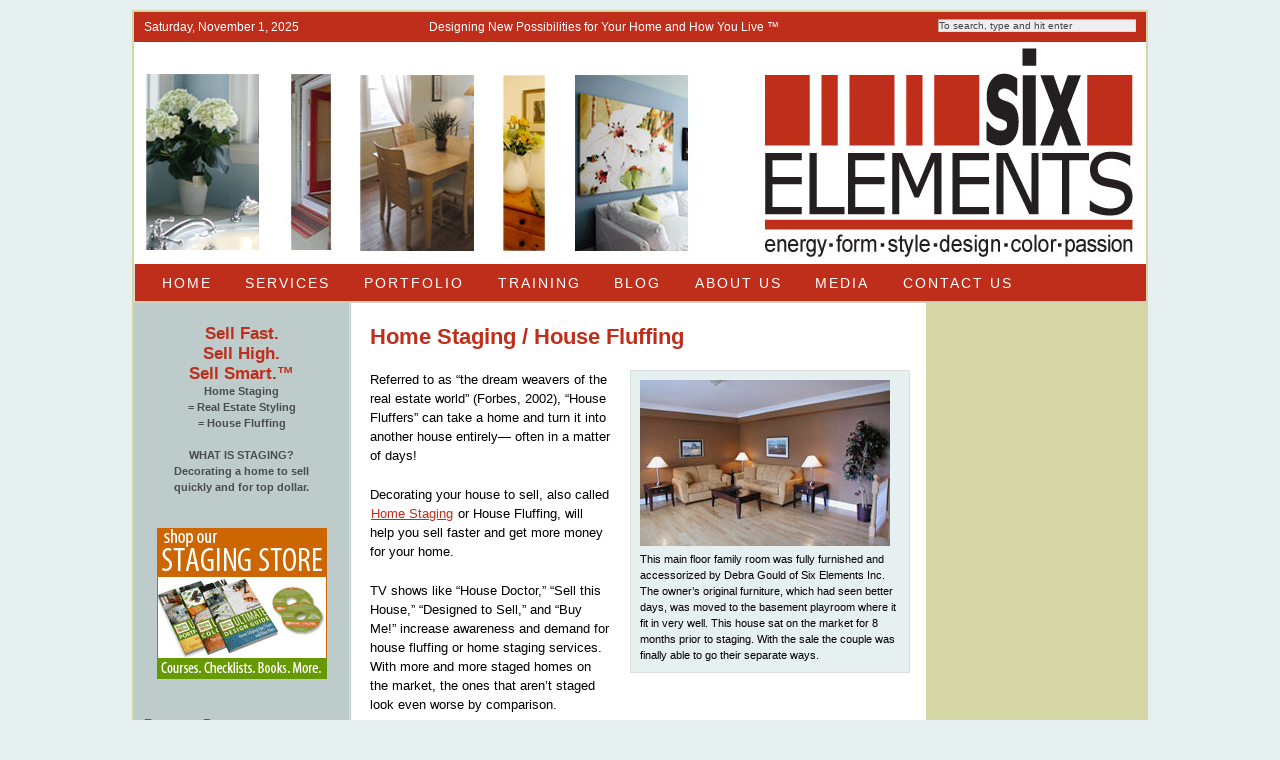

--- FILE ---
content_type: text/html; charset=UTF-8
request_url: https://sixelements.com/home-staging-house-fluffing
body_size: 19646
content:
<!DOCTYPE html PUBLIC "-//W3C//DTD XHTML 1.0 Strict//EN" "http://www.w3.org/TR/xhtml1/DTD/xhtml1-strict.dtd">
<html xmlns="http://www.w3.org/1999/xhtml" lang="en-US">
<head profile="http://gmpg.org/xfn/11">
<meta http-equiv="Content-Type" content="text/html; charset=UTF-8" />
<title>Home Staging / House Fluffing</title>
<link rel="stylesheet" href="https://sixelements.com/wp-content/themes/thesis_18/custom/layout.css" type="text/css" media="screen, projection" />
<!--[if lte IE 8]><link rel="stylesheet" href="https://sixelements.com/wp-content/themes/thesis_18/lib/css/ie.css" type="text/css" media="screen, projection" /><![endif]-->
<link rel="stylesheet" href="https://sixelements.com/wp-content/themes/thesis_18/custom/custom.css" type="text/css" media="screen, projection" />
<link rel="canonical" href="https://sixelements.com/home-staging-house-fluffing" />
<link rel="alternate" type="application/rss+xml" title="SixElements.com RSS Feed" href="https://sixelements.com/feed/" />
<link rel="pingback" href="https://sixelements.com/xmlrpc.php" />
<link rel="EditURI" type="application/rsd+xml" title="RSD" href="https://sixelements.com/xmlrpc.php?rsd" />
<meta name='robots' content='index, follow, max-image-preview:large, max-snippet:-1, max-video-preview:-1' />
	<style>img:is([sizes="auto" i], [sizes^="auto," i]) { contain-intrinsic-size: 3000px 1500px }</style>
	
	<!-- This site is optimized with the Yoast SEO plugin v26.2 - https://yoast.com/wordpress/plugins/seo/ -->
	<meta name="description" content="Six Elements home staging house fluffing services in the Toronto area by Debra Gould. Virtual staging offered across North America. Decorate your house to sell." />
	<link rel="canonical" href="https://sixelements.com/home-staging-house-fluffing/" />
	<meta name="twitter:label1" content="Est. reading time" />
	<meta name="twitter:data1" content="11 minutes" />
	<script type="application/ld+json" class="yoast-schema-graph">{"@context":"https://schema.org","@graph":[{"@type":"WebPage","@id":"https://sixelements.com/home-staging-house-fluffing/","url":"https://sixelements.com/home-staging-house-fluffing/","name":"Home Staging / House Fluffing","isPartOf":{"@id":"https://sixelements.com/#website"},"primaryImageOfPage":{"@id":"https://sixelements.com/home-staging-house-fluffing/#primaryimage"},"image":{"@id":"https://sixelements.com/home-staging-house-fluffing/#primaryimage"},"thumbnailUrl":"https://sixelements.com/wp-content/uploads/2012/08/CoggerFamRoomAft5573.jpg","datePublished":"2009-08-06T17:57:04+00:00","dateModified":"2022-12-23T23:47:07+00:00","description":"Six Elements home staging house fluffing services in the Toronto area by Debra Gould. Virtual staging offered across North America. Decorate your house to sell.","breadcrumb":{"@id":"https://sixelements.com/home-staging-house-fluffing/#breadcrumb"},"inLanguage":"en-US","potentialAction":[{"@type":"ReadAction","target":["https://sixelements.com/home-staging-house-fluffing/"]}]},{"@type":"ImageObject","inLanguage":"en-US","@id":"https://sixelements.com/home-staging-house-fluffing/#primaryimage","url":"https://sixelements.com/wp-content/uploads/2012/08/CoggerFamRoomAft5573.jpg","contentUrl":"https://sixelements.com/wp-content/uploads/2012/08/CoggerFamRoomAft5573.jpg","width":250,"height":166},{"@type":"BreadcrumbList","@id":"https://sixelements.com/home-staging-house-fluffing/#breadcrumb","itemListElement":[{"@type":"ListItem","position":1,"name":"Services for Homeowners &#038; Realtors","item":"https://sixelements.com/services-for-homeowners-realtors/"},{"@type":"ListItem","position":2,"name":"Home Staging / House Fluffing"}]},{"@type":"WebSite","@id":"https://sixelements.com/#website","url":"https://sixelements.com/","name":"SixElements.com","description":"Six Elements Home Staging, Interior Redesign, Color Advice and House Staging Training","publisher":{"@id":"https://sixelements.com/#organization"},"potentialAction":[{"@type":"SearchAction","target":{"@type":"EntryPoint","urlTemplate":"https://sixelements.com/?s={search_term_string}"},"query-input":{"@type":"PropertyValueSpecification","valueRequired":true,"valueName":"search_term_string"}}],"inLanguage":"en-US"},{"@type":"Organization","@id":"https://sixelements.com/#organization","name":"SixElements.com","url":"https://sixelements.com/","logo":{"@type":"ImageObject","inLanguage":"en-US","@id":"https://sixelements.com/#/schema/logo/image/","url":"https://sixelements.com/wp-content/uploads/2012/08/SixElementsNewsLogo.gif","contentUrl":"https://sixelements.com/wp-content/uploads/2012/08/SixElementsNewsLogo.gif","width":175,"height":166,"caption":"SixElements.com"},"image":{"@id":"https://sixelements.com/#/schema/logo/image/"}}]}</script>
	<!-- / Yoast SEO plugin. -->


<link rel='dns-prefetch' href='//secure.gravatar.com' />
<link rel='dns-prefetch' href='//www.googletagmanager.com' />
<link rel='dns-prefetch' href='//stats.wp.com' />
<link rel='dns-prefetch' href='//v0.wordpress.com' />
<script type="text/javascript">
/* <![CDATA[ */
window._wpemojiSettings = {"baseUrl":"https:\/\/s.w.org\/images\/core\/emoji\/16.0.1\/72x72\/","ext":".png","svgUrl":"https:\/\/s.w.org\/images\/core\/emoji\/16.0.1\/svg\/","svgExt":".svg","source":{"concatemoji":"https:\/\/sixelements.com\/wp-includes\/js\/wp-emoji-release.min.js?ver=6.8.3"}};
/*! This file is auto-generated */
!function(s,n){var o,i,e;function c(e){try{var t={supportTests:e,timestamp:(new Date).valueOf()};sessionStorage.setItem(o,JSON.stringify(t))}catch(e){}}function p(e,t,n){e.clearRect(0,0,e.canvas.width,e.canvas.height),e.fillText(t,0,0);var t=new Uint32Array(e.getImageData(0,0,e.canvas.width,e.canvas.height).data),a=(e.clearRect(0,0,e.canvas.width,e.canvas.height),e.fillText(n,0,0),new Uint32Array(e.getImageData(0,0,e.canvas.width,e.canvas.height).data));return t.every(function(e,t){return e===a[t]})}function u(e,t){e.clearRect(0,0,e.canvas.width,e.canvas.height),e.fillText(t,0,0);for(var n=e.getImageData(16,16,1,1),a=0;a<n.data.length;a++)if(0!==n.data[a])return!1;return!0}function f(e,t,n,a){switch(t){case"flag":return n(e,"\ud83c\udff3\ufe0f\u200d\u26a7\ufe0f","\ud83c\udff3\ufe0f\u200b\u26a7\ufe0f")?!1:!n(e,"\ud83c\udde8\ud83c\uddf6","\ud83c\udde8\u200b\ud83c\uddf6")&&!n(e,"\ud83c\udff4\udb40\udc67\udb40\udc62\udb40\udc65\udb40\udc6e\udb40\udc67\udb40\udc7f","\ud83c\udff4\u200b\udb40\udc67\u200b\udb40\udc62\u200b\udb40\udc65\u200b\udb40\udc6e\u200b\udb40\udc67\u200b\udb40\udc7f");case"emoji":return!a(e,"\ud83e\udedf")}return!1}function g(e,t,n,a){var r="undefined"!=typeof WorkerGlobalScope&&self instanceof WorkerGlobalScope?new OffscreenCanvas(300,150):s.createElement("canvas"),o=r.getContext("2d",{willReadFrequently:!0}),i=(o.textBaseline="top",o.font="600 32px Arial",{});return e.forEach(function(e){i[e]=t(o,e,n,a)}),i}function t(e){var t=s.createElement("script");t.src=e,t.defer=!0,s.head.appendChild(t)}"undefined"!=typeof Promise&&(o="wpEmojiSettingsSupports",i=["flag","emoji"],n.supports={everything:!0,everythingExceptFlag:!0},e=new Promise(function(e){s.addEventListener("DOMContentLoaded",e,{once:!0})}),new Promise(function(t){var n=function(){try{var e=JSON.parse(sessionStorage.getItem(o));if("object"==typeof e&&"number"==typeof e.timestamp&&(new Date).valueOf()<e.timestamp+604800&&"object"==typeof e.supportTests)return e.supportTests}catch(e){}return null}();if(!n){if("undefined"!=typeof Worker&&"undefined"!=typeof OffscreenCanvas&&"undefined"!=typeof URL&&URL.createObjectURL&&"undefined"!=typeof Blob)try{var e="postMessage("+g.toString()+"("+[JSON.stringify(i),f.toString(),p.toString(),u.toString()].join(",")+"));",a=new Blob([e],{type:"text/javascript"}),r=new Worker(URL.createObjectURL(a),{name:"wpTestEmojiSupports"});return void(r.onmessage=function(e){c(n=e.data),r.terminate(),t(n)})}catch(e){}c(n=g(i,f,p,u))}t(n)}).then(function(e){for(var t in e)n.supports[t]=e[t],n.supports.everything=n.supports.everything&&n.supports[t],"flag"!==t&&(n.supports.everythingExceptFlag=n.supports.everythingExceptFlag&&n.supports[t]);n.supports.everythingExceptFlag=n.supports.everythingExceptFlag&&!n.supports.flag,n.DOMReady=!1,n.readyCallback=function(){n.DOMReady=!0}}).then(function(){return e}).then(function(){var e;n.supports.everything||(n.readyCallback(),(e=n.source||{}).concatemoji?t(e.concatemoji):e.wpemoji&&e.twemoji&&(t(e.twemoji),t(e.wpemoji)))}))}((window,document),window._wpemojiSettings);
/* ]]> */
</script>
<style id='wp-emoji-styles-inline-css' type='text/css'>

	img.wp-smiley, img.emoji {
		display: inline !important;
		border: none !important;
		box-shadow: none !important;
		height: 1em !important;
		width: 1em !important;
		margin: 0 0.07em !important;
		vertical-align: -0.1em !important;
		background: none !important;
		padding: 0 !important;
	}
</style>
<link rel='stylesheet' id='wp-block-library-css' href='https://sixelements.com/wp-includes/css/dist/block-library/style.min.css?ver=6.8.3' type='text/css' media='all' />
<style id='classic-theme-styles-inline-css' type='text/css'>
/*! This file is auto-generated */
.wp-block-button__link{color:#fff;background-color:#32373c;border-radius:9999px;box-shadow:none;text-decoration:none;padding:calc(.667em + 2px) calc(1.333em + 2px);font-size:1.125em}.wp-block-file__button{background:#32373c;color:#fff;text-decoration:none}
</style>
<link rel='stylesheet' id='mediaelement-css' href='https://sixelements.com/wp-includes/js/mediaelement/mediaelementplayer-legacy.min.css?ver=4.2.17' type='text/css' media='all' />
<link rel='stylesheet' id='wp-mediaelement-css' href='https://sixelements.com/wp-includes/js/mediaelement/wp-mediaelement.min.css?ver=6.8.3' type='text/css' media='all' />
<style id='jetpack-sharing-buttons-style-inline-css' type='text/css'>
.jetpack-sharing-buttons__services-list{display:flex;flex-direction:row;flex-wrap:wrap;gap:0;list-style-type:none;margin:5px;padding:0}.jetpack-sharing-buttons__services-list.has-small-icon-size{font-size:12px}.jetpack-sharing-buttons__services-list.has-normal-icon-size{font-size:16px}.jetpack-sharing-buttons__services-list.has-large-icon-size{font-size:24px}.jetpack-sharing-buttons__services-list.has-huge-icon-size{font-size:36px}@media print{.jetpack-sharing-buttons__services-list{display:none!important}}.editor-styles-wrapper .wp-block-jetpack-sharing-buttons{gap:0;padding-inline-start:0}ul.jetpack-sharing-buttons__services-list.has-background{padding:1.25em 2.375em}
</style>
<style id='global-styles-inline-css' type='text/css'>
:root{--wp--preset--aspect-ratio--square: 1;--wp--preset--aspect-ratio--4-3: 4/3;--wp--preset--aspect-ratio--3-4: 3/4;--wp--preset--aspect-ratio--3-2: 3/2;--wp--preset--aspect-ratio--2-3: 2/3;--wp--preset--aspect-ratio--16-9: 16/9;--wp--preset--aspect-ratio--9-16: 9/16;--wp--preset--color--black: #000000;--wp--preset--color--cyan-bluish-gray: #abb8c3;--wp--preset--color--white: #ffffff;--wp--preset--color--pale-pink: #f78da7;--wp--preset--color--vivid-red: #cf2e2e;--wp--preset--color--luminous-vivid-orange: #ff6900;--wp--preset--color--luminous-vivid-amber: #fcb900;--wp--preset--color--light-green-cyan: #7bdcb5;--wp--preset--color--vivid-green-cyan: #00d084;--wp--preset--color--pale-cyan-blue: #8ed1fc;--wp--preset--color--vivid-cyan-blue: #0693e3;--wp--preset--color--vivid-purple: #9b51e0;--wp--preset--gradient--vivid-cyan-blue-to-vivid-purple: linear-gradient(135deg,rgba(6,147,227,1) 0%,rgb(155,81,224) 100%);--wp--preset--gradient--light-green-cyan-to-vivid-green-cyan: linear-gradient(135deg,rgb(122,220,180) 0%,rgb(0,208,130) 100%);--wp--preset--gradient--luminous-vivid-amber-to-luminous-vivid-orange: linear-gradient(135deg,rgba(252,185,0,1) 0%,rgba(255,105,0,1) 100%);--wp--preset--gradient--luminous-vivid-orange-to-vivid-red: linear-gradient(135deg,rgba(255,105,0,1) 0%,rgb(207,46,46) 100%);--wp--preset--gradient--very-light-gray-to-cyan-bluish-gray: linear-gradient(135deg,rgb(238,238,238) 0%,rgb(169,184,195) 100%);--wp--preset--gradient--cool-to-warm-spectrum: linear-gradient(135deg,rgb(74,234,220) 0%,rgb(151,120,209) 20%,rgb(207,42,186) 40%,rgb(238,44,130) 60%,rgb(251,105,98) 80%,rgb(254,248,76) 100%);--wp--preset--gradient--blush-light-purple: linear-gradient(135deg,rgb(255,206,236) 0%,rgb(152,150,240) 100%);--wp--preset--gradient--blush-bordeaux: linear-gradient(135deg,rgb(254,205,165) 0%,rgb(254,45,45) 50%,rgb(107,0,62) 100%);--wp--preset--gradient--luminous-dusk: linear-gradient(135deg,rgb(255,203,112) 0%,rgb(199,81,192) 50%,rgb(65,88,208) 100%);--wp--preset--gradient--pale-ocean: linear-gradient(135deg,rgb(255,245,203) 0%,rgb(182,227,212) 50%,rgb(51,167,181) 100%);--wp--preset--gradient--electric-grass: linear-gradient(135deg,rgb(202,248,128) 0%,rgb(113,206,126) 100%);--wp--preset--gradient--midnight: linear-gradient(135deg,rgb(2,3,129) 0%,rgb(40,116,252) 100%);--wp--preset--font-size--small: 13px;--wp--preset--font-size--medium: 20px;--wp--preset--font-size--large: 36px;--wp--preset--font-size--x-large: 42px;--wp--preset--spacing--20: 0.44rem;--wp--preset--spacing--30: 0.67rem;--wp--preset--spacing--40: 1rem;--wp--preset--spacing--50: 1.5rem;--wp--preset--spacing--60: 2.25rem;--wp--preset--spacing--70: 3.38rem;--wp--preset--spacing--80: 5.06rem;--wp--preset--shadow--natural: 6px 6px 9px rgba(0, 0, 0, 0.2);--wp--preset--shadow--deep: 12px 12px 50px rgba(0, 0, 0, 0.4);--wp--preset--shadow--sharp: 6px 6px 0px rgba(0, 0, 0, 0.2);--wp--preset--shadow--outlined: 6px 6px 0px -3px rgba(255, 255, 255, 1), 6px 6px rgba(0, 0, 0, 1);--wp--preset--shadow--crisp: 6px 6px 0px rgba(0, 0, 0, 1);}:where(.is-layout-flex){gap: 0.5em;}:where(.is-layout-grid){gap: 0.5em;}body .is-layout-flex{display: flex;}.is-layout-flex{flex-wrap: wrap;align-items: center;}.is-layout-flex > :is(*, div){margin: 0;}body .is-layout-grid{display: grid;}.is-layout-grid > :is(*, div){margin: 0;}:where(.wp-block-columns.is-layout-flex){gap: 2em;}:where(.wp-block-columns.is-layout-grid){gap: 2em;}:where(.wp-block-post-template.is-layout-flex){gap: 1.25em;}:where(.wp-block-post-template.is-layout-grid){gap: 1.25em;}.has-black-color{color: var(--wp--preset--color--black) !important;}.has-cyan-bluish-gray-color{color: var(--wp--preset--color--cyan-bluish-gray) !important;}.has-white-color{color: var(--wp--preset--color--white) !important;}.has-pale-pink-color{color: var(--wp--preset--color--pale-pink) !important;}.has-vivid-red-color{color: var(--wp--preset--color--vivid-red) !important;}.has-luminous-vivid-orange-color{color: var(--wp--preset--color--luminous-vivid-orange) !important;}.has-luminous-vivid-amber-color{color: var(--wp--preset--color--luminous-vivid-amber) !important;}.has-light-green-cyan-color{color: var(--wp--preset--color--light-green-cyan) !important;}.has-vivid-green-cyan-color{color: var(--wp--preset--color--vivid-green-cyan) !important;}.has-pale-cyan-blue-color{color: var(--wp--preset--color--pale-cyan-blue) !important;}.has-vivid-cyan-blue-color{color: var(--wp--preset--color--vivid-cyan-blue) !important;}.has-vivid-purple-color{color: var(--wp--preset--color--vivid-purple) !important;}.has-black-background-color{background-color: var(--wp--preset--color--black) !important;}.has-cyan-bluish-gray-background-color{background-color: var(--wp--preset--color--cyan-bluish-gray) !important;}.has-white-background-color{background-color: var(--wp--preset--color--white) !important;}.has-pale-pink-background-color{background-color: var(--wp--preset--color--pale-pink) !important;}.has-vivid-red-background-color{background-color: var(--wp--preset--color--vivid-red) !important;}.has-luminous-vivid-orange-background-color{background-color: var(--wp--preset--color--luminous-vivid-orange) !important;}.has-luminous-vivid-amber-background-color{background-color: var(--wp--preset--color--luminous-vivid-amber) !important;}.has-light-green-cyan-background-color{background-color: var(--wp--preset--color--light-green-cyan) !important;}.has-vivid-green-cyan-background-color{background-color: var(--wp--preset--color--vivid-green-cyan) !important;}.has-pale-cyan-blue-background-color{background-color: var(--wp--preset--color--pale-cyan-blue) !important;}.has-vivid-cyan-blue-background-color{background-color: var(--wp--preset--color--vivid-cyan-blue) !important;}.has-vivid-purple-background-color{background-color: var(--wp--preset--color--vivid-purple) !important;}.has-black-border-color{border-color: var(--wp--preset--color--black) !important;}.has-cyan-bluish-gray-border-color{border-color: var(--wp--preset--color--cyan-bluish-gray) !important;}.has-white-border-color{border-color: var(--wp--preset--color--white) !important;}.has-pale-pink-border-color{border-color: var(--wp--preset--color--pale-pink) !important;}.has-vivid-red-border-color{border-color: var(--wp--preset--color--vivid-red) !important;}.has-luminous-vivid-orange-border-color{border-color: var(--wp--preset--color--luminous-vivid-orange) !important;}.has-luminous-vivid-amber-border-color{border-color: var(--wp--preset--color--luminous-vivid-amber) !important;}.has-light-green-cyan-border-color{border-color: var(--wp--preset--color--light-green-cyan) !important;}.has-vivid-green-cyan-border-color{border-color: var(--wp--preset--color--vivid-green-cyan) !important;}.has-pale-cyan-blue-border-color{border-color: var(--wp--preset--color--pale-cyan-blue) !important;}.has-vivid-cyan-blue-border-color{border-color: var(--wp--preset--color--vivid-cyan-blue) !important;}.has-vivid-purple-border-color{border-color: var(--wp--preset--color--vivid-purple) !important;}.has-vivid-cyan-blue-to-vivid-purple-gradient-background{background: var(--wp--preset--gradient--vivid-cyan-blue-to-vivid-purple) !important;}.has-light-green-cyan-to-vivid-green-cyan-gradient-background{background: var(--wp--preset--gradient--light-green-cyan-to-vivid-green-cyan) !important;}.has-luminous-vivid-amber-to-luminous-vivid-orange-gradient-background{background: var(--wp--preset--gradient--luminous-vivid-amber-to-luminous-vivid-orange) !important;}.has-luminous-vivid-orange-to-vivid-red-gradient-background{background: var(--wp--preset--gradient--luminous-vivid-orange-to-vivid-red) !important;}.has-very-light-gray-to-cyan-bluish-gray-gradient-background{background: var(--wp--preset--gradient--very-light-gray-to-cyan-bluish-gray) !important;}.has-cool-to-warm-spectrum-gradient-background{background: var(--wp--preset--gradient--cool-to-warm-spectrum) !important;}.has-blush-light-purple-gradient-background{background: var(--wp--preset--gradient--blush-light-purple) !important;}.has-blush-bordeaux-gradient-background{background: var(--wp--preset--gradient--blush-bordeaux) !important;}.has-luminous-dusk-gradient-background{background: var(--wp--preset--gradient--luminous-dusk) !important;}.has-pale-ocean-gradient-background{background: var(--wp--preset--gradient--pale-ocean) !important;}.has-electric-grass-gradient-background{background: var(--wp--preset--gradient--electric-grass) !important;}.has-midnight-gradient-background{background: var(--wp--preset--gradient--midnight) !important;}.has-small-font-size{font-size: var(--wp--preset--font-size--small) !important;}.has-medium-font-size{font-size: var(--wp--preset--font-size--medium) !important;}.has-large-font-size{font-size: var(--wp--preset--font-size--large) !important;}.has-x-large-font-size{font-size: var(--wp--preset--font-size--x-large) !important;}
:where(.wp-block-post-template.is-layout-flex){gap: 1.25em;}:where(.wp-block-post-template.is-layout-grid){gap: 1.25em;}
:where(.wp-block-columns.is-layout-flex){gap: 2em;}:where(.wp-block-columns.is-layout-grid){gap: 2em;}
:root :where(.wp-block-pullquote){font-size: 1.5em;line-height: 1.6;}
</style>

<!-- Google tag (gtag.js) snippet added by Site Kit -->
<!-- Google Analytics snippet added by Site Kit -->
<script type="text/javascript" src="https://www.googletagmanager.com/gtag/js?id=G-X8T7ML6W7H" id="google_gtagjs-js" async></script>
<script type="text/javascript" id="google_gtagjs-js-after">
/* <![CDATA[ */
window.dataLayer = window.dataLayer || [];function gtag(){dataLayer.push(arguments);}
gtag("set","linker",{"domains":["sixelements.com"]});
gtag("js", new Date());
gtag("set", "developer_id.dZTNiMT", true);
gtag("config", "G-X8T7ML6W7H");
/* ]]> */
</script>
<script type="text/javascript" src="https://sixelements.com/wp-includes/js/jquery/jquery.min.js?ver=3.7.1" id="jquery-core-js"></script>
<script type="text/javascript" src="https://sixelements.com/wp-includes/js/jquery/jquery-migrate.min.js?ver=3.4.1" id="jquery-migrate-js"></script>
<script type="text/javascript" src="https://sixelements.com/wp-content/plugins/stray-quotes/inc/stray_ajax.js?ver=6.8.3" id="stray_ajax.js-js"></script>
<link rel="https://api.w.org/" href="https://sixelements.com/wp-json/" /><link rel="alternate" title="JSON" type="application/json" href="https://sixelements.com/wp-json/wp/v2/pages/24" /><link rel="alternate" title="oEmbed (JSON)" type="application/json+oembed" href="https://sixelements.com/wp-json/oembed/1.0/embed?url=https%3A%2F%2Fsixelements.com%2Fhome-staging-house-fluffing" />
<link rel="alternate" title="oEmbed (XML)" type="text/xml+oembed" href="https://sixelements.com/wp-json/oembed/1.0/embed?url=https%3A%2F%2Fsixelements.com%2Fhome-staging-house-fluffing&#038;format=xml" />
<meta name="generator" content="Site Kit by Google 1.164.0" /><!-- Stream WordPress user activity plugin v4.1.1 -->
<script type="text/javascript" src="https://sixelements.com/wp-content/themes/thesis_18/custom/js/jquery-1.3.2.min.js"></script> 

<!--[if IE]>
<link rel="stylesheet" type="text/css" href="//sixelements.com/wp-content/themes/thesis/custom/custom_ie.css" />
<![endif]--> 

<script src="//platform.twitter.com/anywhere.js?id=y0KkZRFC4F0lu1zzdtaOQ&v=1" type="text/javascript"></script>	<style>img#wpstats{display:none}</style>
		<link id='MediaRSS' rel='alternate' type='application/rss+xml' title='NextGEN Gallery RSS Feed' href='https://sixelements.com/wp-content/plugins/nextgen-gallery/src/Legacy/xml/media-rss.php' />

<!-- Jetpack Open Graph Tags -->
<meta property="og:type" content="article" />
<meta property="og:title" content="Home Staging / House Fluffing" />
<meta property="og:url" content="https://sixelements.com/home-staging-house-fluffing" />
<meta property="og:description" content="Referred to as &#8220;the dream weavers of the real estate world&#8221; (Forbes, 2002), &#8220;House Fluffers&#8221; can take a home and turn it into another house entirely— often in a matter of da…" />
<meta property="article:published_time" content="2009-08-06T17:57:04+00:00" />
<meta property="article:modified_time" content="2022-12-23T23:47:07+00:00" />
<meta property="og:site_name" content="SixElements.com" />
<meta property="og:image" content="https://sixelements.com/Imagessixelements/CoggerImages/CoggerFamRoomAft5573.jpg" />
<meta property="og:image:width" content="250" />
<meta property="og:image:height" content="166" />
<meta property="og:image:alt" content="Living room is staged by Debra Gould using what was already there in new ways" />
<meta property="og:locale" content="en_US" />
<meta name="twitter:text:title" content="Home Staging / House Fluffing" />
<meta name="twitter:image" content="https://sixelements.com/wp-content/uploads/2012/08/CoggerFamRoomAft5573.jpg?w=144" />
<meta name="twitter:card" content="summary" />

<!-- End Jetpack Open Graph Tags -->
</head>
<body data-rsssl=1 class="custom home-staging-house-fluffing">
<div id="container">
<div id="page">
	<div id="date_box">
	<div class="topbarleft">
	Saturday, November 1, 2025	</div>
	<div class="topbarcenter">Designing New Possibilities for Your Home and How You Live &trade;</div>
	<div class="topbarright">
	<div id="search_bar">
			  <form method="get" class="search_form" action="https://sixelements.com">
		<p>
			<input class="text_input" type="text" value="To search, type and hit enter" name="s" id="s" onfocus="if (this.value == 'To search, type and hit enter') {this.value = '';}" onblur="if (this.value == '') {this.value = 'To search, type and hit enter';}" />
			<input type="hidden" id="searchsubmit" value="Search" />
		</p>
	</form>
		</div>

	</div>
	</div>
		<div id="header">
		<p id="logo"><a href="https://sixelements.com">SixElements.com</a></p>
		<p id="tagline">Six Elements Home Staging, Interior Redesign, Color Advice and House Staging Training</p>
	</div>
<ul class="menu">
<li><a href="https://sixelements.com/" rel="me" title="Home" >HOME</a></li>
<li><a href="https://sixelements.com/services-for-homeowners-realtors/" rel="me" title="Services">SERVICES</a>
<ul class="submenu submenu-1">
<li class="item item-1"><a href="https://sixelements.com/home-staging-house-fluffing/">HOME STAGING</a></li>
<li class="item item-6"><a href="https://sixelements.com/virtual-staging">VIRTUAL STAGING</a></li>
<li class="item item-2"><a href="https://sixelements.com/color-consulting/">COLOR CONSULTING</a></li>
<li class="item item-3"><a href="https://sixelements.com/interior-redesign/">INTERIOR REDESIGN</a></li>
<li class="item item-5"><a href="https://sixelements.com/home-staging-courses">STAGING TRAINING</a></li>
</ul>
</li>
<li><a href="https://sixelements.com/six-elements-portfolio" rel="me" title="Portfolio">PORTFOLIO</a></li>
<li><a href="https://sixelements.com/home-staging-courses/" rel="me" title="Training">TRAINING</a></li>
<li><a href="https://sixelements.com/blog" rel="me" title="Blog">BLOG</a></li>
<li><a href="https://sixelements.com/about-six-elements/" rel="me" title="About Us">ABOUT US</a></li>
<li><a href="https://sixelements.com/media/" rel="me" title="Media Room">MEDIA</a></li>
<li><a href="https://sixelements.com/contact-us/" rel="me" title="Contact Us">CONTACT US</a></li>
</ul>	<div id="content_box">
		<div id="column_wrap">
		<div id="content">

			<div class="post_box top" id="post-24">
				<div class="headline_area">
					<h1>Home Staging / House Fluffing</h1>
				</div>
				<div class="format_text">
<div style="width: 260px" class="wp-caption alignright"><img decoding="async" title="living room staged by Debra Gould" src="https://sixelements.com/Imagessixelements/CoggerImages/CoggerFamRoomAft5573.jpg" alt="Living room is staged by Debra Gould using what was already there in new ways" width="250" height="166"><p class="wp-caption-text">This main floor family room was fully furnished and accessorized by Debra Gould of Six Elements Inc. The owner&#8217;s original furniture, which had seen better days, was moved to the basement playroom where it fit in very well. This house sat on the market for 8 months prior to staging. With the sale the couple was finally able to go their separate ways.</p></div>
<p>Referred to as &#8220;the dream weavers of the real estate world&#8221; (Forbes, 2002), &#8220;House Fluffers&#8221; can take a home and turn it into another house entirely— often in a matter of days!</p>
<p>Decorating your house to sell, also called <a title="why home staging works" href="https://sixelements.com/why-home-staging-works">Home Staging</a> or House Fluffing, will help you sell faster and get more money for your home.</p>
<p>TV shows like &#8220;House Doctor,&#8221; &#8220;Sell this House,&#8221; &#8220;Designed to Sell,&#8221; and &#8220;Buy Me!&#8221; increase awareness and demand for house fluffing or home staging services. With more and more staged homes on the market, the ones that aren&#8217;t staged look even worse by comparison.</p>
<p><strong>A <a title="hiring a home stager" href="https://sixelements.com/hiring-a-home-stager/">real estate staging expert</a> will transform your home into the property that will motivate buyers to make an offer. This is especially important when your home is competing with hundreds of others on the market in your price range.</strong></p>
<p><span id="more-24"></span></p>
<blockquote><p>&#8220;If you&#8217;re looking to score on the real estate market, your best investment may not be a house or a condo, but an hour with <a title="how we work staging your home" href="https://sixelements.com/how-we-work-staging-your-home">Debra Gould</a>,&#8221; says <a title="Debra Gould in Money Sense Magazine" href="http://debragould.com/selling-up-a-home-stager-can-help-you-get-top-dollar/" target="blank" rel="noopener">Money Sense Magazine.</a></p></blockquote>
<h2>Our Home Staging by Design™ process works in both &#8220;buyers&#8221; and &#8220;sellers&#8221; markets.</h2>
<p><a title="Debra Gould in CNNMoney" href="http://money.cnn.com/2006/01/13/real_estate/selling_in_slowdowns/index.htm" target="blank" rel="noopener">CNN Money interviewed Home Staging expert Debra Gould</a> on how Home Staging, or Real Estate Merchandising as it&#8217;s also called, is a great strategy in a slowing real estate market.</p>
<h3>In a buyers market the available listings exceed demand</h3>
<div id="attachment_353" style="width: 87px" class="wp-caption alignright"><a href="https://sixelements.com/wp-content/uploads/2010/01/thumbsup.gif"><img decoding="async" aria-describedby="caption-attachment-353" data-attachment-id="353" data-permalink="https://sixelements.com/aspiring-home-stagers/become-a-home-stager/thumbsup/" data-orig-file="https://sixelements.com/wp-content/uploads/2010/01/thumbsup.gif" data-orig-size="129,129" data-comments-opened="1" data-image-meta="{&quot;aperture&quot;:&quot;0&quot;,&quot;credit&quot;:&quot;&quot;,&quot;camera&quot;:&quot;&quot;,&quot;caption&quot;:&quot;&quot;,&quot;created_timestamp&quot;:&quot;0&quot;,&quot;copyright&quot;:&quot;&quot;,&quot;focal_length&quot;:&quot;0&quot;,&quot;iso&quot;:&quot;0&quot;,&quot;shutter_speed&quot;:&quot;0&quot;,&quot;title&quot;:&quot;&quot;}" data-image-title="home staging works" data-image-description="" data-image-caption="&lt;p&gt;&#8220;This has certainly been an interesting voyage. The wisest of all our decisions was to engage you as early as we did. We acted upon the majority of your Home Staging recommendations. Even though we were decorating to sell, with each passing week our house became more of a pleasure to live in as we made the changes you suggested. There is no doubt that I&#8217;ll want to meet with you again once we sell this house and take possession of the new condo. Thanks for all your help!&#8221; Zora C., Toronto&lt;/p&gt;
" data-medium-file="https://sixelements.com/wp-content/uploads/2010/01/thumbsup.gif" data-large-file="https://sixelements.com/wp-content/uploads/2010/01/thumbsup.gif" class="size-full wp-image-353" title="home staging works" src="https://sixelements.com/wp-content/uploads/2010/01/thumbsup.gif" alt="home staging works" width="77" height="77"></a><p id="caption-attachment-353" class="wp-caption-text">&#8220;Our agent wanted us to drop our price $50,000 after 3 months with no offers, but thanks to the changes Debra Gould made, we sold within a week after her staging at 98 percent of our original asking price.&#8221; John Wingrove</p></div>
<p>Higher inventory of homes means that houses for sale tend to sit for longer periods— house hunters can afford to take their time and be more demanding about what they buy.</p>
<p>When buyers have time and selection on their side, they know they are in control of the situation and can be very picky. The only way to motivate them to take action and make an offer now is to make the home so desirable that they don&#8217;t want to risk losing it.</p>
<p><strong>Obviously, the homes that show the best will sell faster and for more money.</strong></p>
<div style="width: 148px" class="wp-caption alignleft"><img decoding="async" title="bedroom after staging by Debra Gould" src="https://sixelements.com/Imagessixelements/MountjoyImages/MJmbrchair4285.jpg" alt="Six Elements staged this master bedroom" width="138" height="223"><p class="wp-caption-text">Rental furniture and new accessories transformed this master bedroom staged by Six Elements. The house sold in days for $30,000 over asking, even though there were 6 others for sale on the same street!</p></div>
<p>It&#8217;s easy to see that when there are too many homes on the market the staged home will sell faster than competitors that don&#8217;t show as well. Buyers make the buying decision when they make an emotional connection with a house. Why not make that easier by romancing them!</p>
<h3>In a sellers market, more buyers are chasing fewer available homes</h3>
<p>When the number of listings is tight, it&#8217;s a seller&#8217;s market. Buyers can&#8217;t afford to take their time making a decision because many homes are selling fast, often with multiple offers. There&#8217;s a sense of urgency because the buyer knows if they don&#8217;t make a quick decision their &#8220;dream house&#8221; will be snapped up by someone else.</p>
<p>With proper home staging or house fluffing, these multiple offers can be driven to sometimes ridiculous levels because of how many buyers are competing with each other for a single property.</p>
<p>Real estate agents naturally feed this frenzy by holding offers for a certain date— not unlike the downtown nightclub that makes sure there&#8217;s a long line up outside even if the club isn&#8217;t full.</p>
<p>Take the case of a house in Toronto in 2003 that was listed appropriately at <strong>$599,900</strong>. In 5 days when the agent was willing to accept offers, they had 10 bids and the <strong>final price was driven up to $725,500</strong>, proving that while people may shop with logic, they buy on emotion. This would not have happened in a house that hadn&#8217;t been home staged, or decorated to sell. Such examples continue to play out in many neighborhoods in Toronto after a brief dip in the market for part of 2009 in reaction to what was happening in the US.</p>
<p><strong>It&#8217;s worth noting that even in a hot real estate market, not everything sells quickly.<br />
</strong><br />
There are always those homes that sit on the real estate market for months on end because they don&#8217;t show well and/or they are priced inappropriately. At some point buyers and agents conclude there is something wrong with the house and it is forgotten. It&#8217;s important to capture buyer&#8217;s imagination from day one when the house hits the market.</p>
<p>After decorating and flipping six of her own homes at great profit (in 4 cities in 9 years), Six Elements president Debra Gould— also known as <a title="The Staging Diva" href="http://www.stagingdiva.com" target="blank" rel="noopener">The Staging Diva®</a>— created the Home Staging by Design™ process to help clients benefit from her experience in decorating a house to sell quickly and for top dollar.</p>
<p>What&#8217;s especially intriguing are the <strong>possibilities that can open up in your life</strong> when you have a sudden cash windfall from selling your home for way more than you imagined. Or consider the freedom that comes with not being saddled with a non-selling home for endless months.</p>
<div style="width: 190px" class="wp-caption alignright"><img loading="lazy" decoding="async" title="bedroom after staging by Debra Gould" src="https://sixelements.com/Imagessixelements/HollywoodCrImages/HollywNightSt4231.jpg" alt="Home staging considers even the smallest detail" width="180" height="231"><p class="wp-caption-text">A professional Stager pays attention to even the smallest detail to create the right mood in each room. This house sold for $40,000 over asking after staging by Six Elements.</p></div>
<p><strong>You could put the money into the next bigger house, but some clients use it instead to take time off work and try something new. </strong></p>
<p>When Debra Gould sold her second home she was able to take a one year sabbatical and live an <a title="sabbatical as an artist" href="http://debragouldhomecollection.com" target="blank" rel="noopener">artist life</a> in Salt Spring Island. Buying, staging and selling 3 more homes, she was able to finance moves to other cities of interest after her sabbatical.</p>
<p>One of Gould&#8217;s staging clients was able to sell her mother&#8217;s condo that had sat on the market for 9 months without a single offer. Gould spent two hours rearranging all the contents and the next person to see it bought it! This was a great relief to the client whose mother had already died in a nursing home during this period. Another client called to say that for the first time she&#8217;s mortgage free because she got $100,000 more for her home than expected.</p>
<p><strong>An understanding of the target market for a home, a flair for design and knowing why people buy is critical to getting the home staging job done right.</strong></p>
<p>Debra Gould is <em>the only</em> <a title="hiring a professional home stager" href="https://sixelements.com/hiring-a-home-stager/">Professional Home Stager or House Fluffer</a> with an MBA and 25 years experience in marketing, project management and client service— all tools necessary to decorating a house to sell quickly and for top dollar.</p>
<p>Within Gould&#8217;s first <strong>two years</strong> back in Toronto, she staged <strong>$25,000,000</strong> worth of homes for sale in the Beach, Cabbagetown, Leaside, Mississauga, East York, North York, Etobicoke, The Kingsway, Riverdale and Rosedale, and appeared regularly in <a title="Debra Gould in print" href="http://debragould.com/category/debra-gould-in-print/" target="blank" rel="noopener">print</a> and on <a title="Debra Gould on radio" href="http://debragould.com/category/debra-gould-on-radio/" target="_blank" rel="noopener">radio</a> and <a title="Debra Gould on TV" href="https://sixelements.com/media">TV</a>.</p>
<p>Gould has been staging clients&#8217; homes since late 2002 and has built up an international reputation as a home staging expert, having staged hundreds of homes ranging in price from $170,000 to $1.7 million in addition to <a title="Debra Gould trained thousands of stagers worldwide" href="http://www.stagingdiva.com" target="blank" rel="noopener">training over 30,000 home stagers worldwide</a>. She is also the author of <a title="home staging store" href="http://www.stagingdiva.com/store" target="blank" rel="noopener">four home staging guides</a>.</p>
<p>Bottom line&#8230; when it&#8217;s time to put what is likely your biggest financial investment on the real estate market, you want to do it right. The Staging By Design™ process created by Debra Gould for her company Six Elements Inc. can make a huge difference in how much you sell your home for and how long it takes to sell.</p>
<h2>With a wide range of suppliers, Six Elements will source the right furniture and accessories for your particular home.</h2>
<p>Many home stagers keep their own inventory which means they may have to use what they have on hand whether it&#8217;s appropriate for your specific house or not.<br />
<strong><br />
The end result of their staging efforts is limited by their limited inventory.</strong></p>
<p>Instead, Six Elements sources from a variety of suppliers which means you get the right look for your particular home and for the target market for your particular home.</p>
<div class="beforeafter">
<p class="nospace"><img loading="lazy" decoding="async" class="alignleft" src="https://sixelements.com/Imagessixelements/BainImages/BainFPbef2688.jpg" alt="living room before staging" width="168" height="105"></p>
<p class="nospace"><img loading="lazy" decoding="async" class="alignright" src="https://sixelements.com/Imagessixelements/BainImages/BainFPaft300_2866.jpg" alt="living room after staging" width="270" height="185"></p>
<p><br style="clear: left;">Mismatched furniture was replaced with a couch, love seat and accessories sourced by Six Elements. Some of the client&#8217;s items were mixed in with the rentals to keep costs down. The new look is more consistent with the target market and price point of the home.</p>
</div>
<p>Check out additional examples of our work on any page in this site and in the <a title="Six Elements Portfolio" href="https://sixelements.com/category/six-elements-portfolio/">Portfolio section</a>. Done right, home staging / house fluffing provides an excellent return on investment — helping you sell your home more quickly and for more money.</p>
<p><img decoding="async" style="vertical-align: baseline;" src="https://sixelements.com/Imagessixelements/LogoImages/sixelarrow10.gif" alt="">When you&#8217;re ready to learn more about how Six Elements can help you decorate your house to sell, <a href="https://stagingdiva.com/contact/">contact us</a>.</p>
<p>Tempted to leave a newly renovated room/home empty?</p>
<p>If you&#8217;ve done the expensive and time-consuming job of renovating, don&#8217;t decide to save money when it comes to furnishings!</p>
<p>It&#8217;s relatively inexpensive to rent anything you need, and these finishing touches help ensure you make the profit you deserve for all those costly renovations. We have tons of before and after photos throughout this site to help you see the difference home staging can make!</p>
<p><img decoding="async" style="vertical-align: baseline;" src="https://sixelements.com/Imagessixelements/LogoImages/sixelarrow10.gif" alt="">Learn more about <a title="why staging empty rooms is important" href="https://sixelements.com/5-reasons-empty-rooms-are-a-bad-idea-when-selling-your-house/">why staging empty rooms or even an entire house is important.</a></p>
<h3>Home Staging as a tax deduction</h3>
<p>In the United States, consultation fees for Home Staging may be tax deductible as an expense in preparing your home for sale in many cases. Check with your CPA or tax expert to determine if you qualify.</p>
<h3>Debra Gould&#8217;s Staging Expertise is Available To You No Matter Where You Live</h3>
<p>Through her personal <a title="home staging coaching service" href="https://sixelements.com/virtual-staging/">Home Staging Coaching Service</a> Debra Gould offers advice by phone and email to clients all over the US and Canada.</p>
<p>&#8220;Virtual Staging,&#8221; as this is also called, is an excellent way to have your questions answered by a home staging pro as you need help. It&#8217;s also less expensive than an in-home consultation. If you want to do most of the work yourself, and your home is not vacant, this is a good option.</p>
<p><img loading="lazy" decoding="async" class="alignleft" title="point" src="https://sixelements.com/Imagessixelements/LogoImages/sixelarrow10.gif" alt="" width="20" height="10"><a title="learn about virtual staging" href="https://sixelements.com/services-for-homeowners-realtors/virtual-staging/">Learn more about Virtual Staging</a>.</p>
<p><img loading="lazy" decoding="async" class="alignleft" title="point" src="https://sixelements.com/Imagessixelements/LogoImages/sixelarrow10.gif" alt="" width="20" height="10">You may also want to visit the <a title="Staging Diva Directory of Home Stagers" href="http://stagingdivadirectoryofhomestagers.com">Staging Diva Directory of Home Stagers</a> to find a home stager in your area.</p>
<p><img loading="lazy" decoding="async" class="alignright" title="Staging Diva" src="https://sixelements.com/Imagessixelements/LogoImages/divalogogr.gif" alt="Staging Diva" width="169" height="113"></p>
<h3>Thinking of starting your own Home Staging / House Fluffing business?</h3>
<p>The creator of the <a title="Staging Diva Home Staging Training" href="https://stagingdiva.com/home-staging-courses/">Staging Diva Home Staging Business Training Program</a>, Debra Gould has trained thousands of home stagers to start and grow their own businesses.</p>
<p>Check out our <a href="https://stagingdiva.com/free-home-staging-resources-gifts-staging-diva/">FREE GIFTS for home stagers here</a>.</p>
				</div>
			</div>
<div class="format_text" style="margin-left:20px;">
 </div>

<!-- <h3>Outside Toronto?</h3>
<br />
Through her <a href="https://sixelements.com/training-by-design/">"Design Coaching Service,"</a> Debra Gould offers advice by phone and email to clients all over North America.<br /><br />

Send in your photos, fabrics or floor plans. And, you can purchase sessions in 30 minute increments, allowing you to check in a couple of times during the course of your home makeover. --><!-- <ul class="bottom_menu">
<li><a href="http://debragould.com" rel="me" title="Online Media Room" target="_blank">Online Media Room</a></li>
<li><a href="https://sixelements.com/contact-us/" rel="me" title="Contact Us" >Contact Us</a></li>
<li><a href="https://sixelements.com/privacy-policy/" rel="me" title="Privacy Policy" >Privacy Policy</a></li>
<li><a href="https://sixelements.com/resources/" rel="me" title="Resources" >Resources</a></li>
</ul>

<ul class="info_menu">
<li>SixElements.com</li>
<li>debra@sixelements.com</li>
</ul>

-->

<!-- <img src="https://sixelements.com/wp-content/themes/thesis/custom/images/bottominfobar.jpg" /> -->		</div>

			<div id="sidebar_1" class="sidebar">
				<ul class="sidebar_list">
<li class="widget widget_text" id="text-5">			<div class="textwidget"><div align="center">
<h1>Sell Fast.</h1>
<h1>Sell High.</h1>
<h1>Sell Smart.&trade;</h1>
<strong>
Home Staging <br />
=  Real Estate Styling <br />
= House Fluffing <br /><br />
<h4>WHAT IS STAGING?</h4> 
Decorating a home to sell <br />
quickly and for top dollar.
</strong>
</div></div>
		</li><li class="widget widget_text" id="text-7">			<div class="textwidget"><div align="center"><a href="https://stagingdiva.com/store/" target="_blank"><img src="https://sixelements.com/Imagessixelements/sidebars/shop.jpg" /></a></div></div>
		</li>
		<li class="widget widget_recent_entries" id="recent-posts-3">
		<h3>Recent Posts</h3>
		<ul>
											<li>
					<a href="https://sixelements.com/what-is-home-staging-consultation">What is a Home Staging Consultation?</a>
									</li>
											<li>
					<a href="https://sixelements.com/real-estate-lies-barb-corcoran">Real Estate Lies Explained by Barb Corcoran</a>
									</li>
											<li>
					<a href="https://sixelements.com/5-ways-to-a-real-estate-deal">5 Ways Not to Blow Your Real Estate Deal</a>
									</li>
											<li>
					<a href="https://sixelements.com/when-home-staging-doesnt-sell-your-home/">When Home Staging Doesn&#8217;t Sell Your Home</a>
									</li>
											<li>
					<a href="https://sixelements.com/real-estate-listing-photo-better-at-dusk/">Real estate listing photo better at dusk</a>
									</li>
					</ul>

		</li><li class="widget widget_mycategoryorder" id="mycategoryorder-3"><h3>Categories</h3>		<ul>
			<li class="cat-item cat-item-133"><a href="https://sixelements.com/category/real-estate-tips/">Real Estate Tips</a>
</li>
	<li class="cat-item cat-item-154"><a href="https://sixelements.com/category/real-estate-photo-tips/">Real Estate Photo Tips</a>
</li>
	<li class="cat-item cat-item-3"><a href="https://sixelements.com/category/toronto-home-staging-portfolio/">Six Elements Toronto Home Staging Portfolio</a>
<ul class='children'>
	<li class="cat-item cat-item-5"><a href="https://sixelements.com/category/toronto-home-staging-portfolio/kitchen-makeovers/">Kitchen Makeovers</a>
</li>
	<li class="cat-item cat-item-4"><a href="https://sixelements.com/category/toronto-home-staging-portfolio/bathroom-makeovers/">Bathroom Makeovers</a>
</li>
	<li class="cat-item cat-item-8"><a href="https://sixelements.com/category/toronto-home-staging-portfolio/bedroom-transformations/">Bedroom Transformations</a>
</li>
	<li class="cat-item cat-item-7"><a href="https://sixelements.com/category/toronto-home-staging-portfolio/living-dining-and-family-room-makeovers/">Living, Dining and Family Room Makeovers</a>
</li>
	<li class="cat-item cat-item-128"><a href="https://sixelements.com/category/toronto-home-staging-portfolio/home-office-transformations/">Home Office Transformations</a>
</li>
	<li class="cat-item cat-item-69"><a href="https://sixelements.com/category/toronto-home-staging-portfolio/playroom-makeovers/">Playroom Makeovers</a>
</li>
	<li class="cat-item cat-item-9"><a href="https://sixelements.com/category/toronto-home-staging-portfolio/basement-and-laundry-room-makeovers/">Basement and Laundry Room Makeovers</a>
</li>
</ul>
</li>
	<li class="cat-item cat-item-12"><a href="https://sixelements.com/category/home-staging-tips/">Home Staging Tips</a>
</li>
	<li class="cat-item cat-item-13"><a href="https://sixelements.com/category/color-and-paint-tips/">Color and Paint Tips</a>
</li>
	<li class="cat-item cat-item-14"><a href="https://sixelements.com/category/interior-redesign-tips/">Interior Redesign Tips</a>
</li>
	<li class="cat-item cat-item-26"><a href="https://sixelements.com/category/frequently-asked-questions-faq/">Frequently Asked Questions (FAQ)</a>
<ul class='children'>
	<li class="cat-item cat-item-27"><a href="https://sixelements.com/category/frequently-asked-questions-faq/answers-for-home-sellers/">Answers for Home Sellers</a>
</li>
</ul>
</li>
	<li class="cat-item cat-item-16"><a href="https://sixelements.com/category/decorating-and-color-books/">Decorating and Color Books</a>
</li>
	<li class="cat-item cat-item-43"><a href="https://sixelements.com/category/debra-gould-home-collection/">Debra Gould Home Collection</a>
</li>
		</ul>
		</li><li class="widget widget_pages" id="pages-3"><h3>Pages</h3>
			<ul>
				<li class="page_item page-item-3"><a href="https://sixelements.com/">Home staging and redesigning new possibilities for your home and how you live</a></li>
<li class="page_item page-item-1896"><a href="https://sixelements.com/reviews/">Home Staging Reviews</a></li>
<li class="page_item page-item-784 page_item_has_children current_page_ancestor current_page_parent"><a href="https://sixelements.com/services-for-homeowners-realtors/">Services for Homeowners &#038; Realtors</a>
<ul class='children'>
	<li class="page_item page-item-24 current_page_item"><a href="https://sixelements.com/home-staging-house-fluffing" aria-current="page">Home Staging / House Fluffing</a></li>
	<li class="page_item page-item-29"><a href="https://sixelements.com/interior-redesign">Interior Redesign</a></li>
	<li class="page_item page-item-32"><a href="https://sixelements.com/color-consulting">Color Consulting</a></li>
	<li class="page_item page-item-38"><a href="https://sixelements.com/virtual-staging">Virtual Staging / Home Staging by Phone</a></li>
	<li class="page_item page-item-34"><a href="https://sixelements.com/real-estate-advice">Real Estate Advice</a></li>
	<li class="page_item page-item-649"><a href="https://sixelements.com/ask-debra">Ask Debra</a></li>
</ul>
</li>
<li class="page_item page-item-804 page_item_has_children"><a href="https://sixelements.com/more-about-staging/">More About Home Staging</a>
<ul class='children'>
	<li class="page_item page-item-805"><a href="https://sixelements.com/how-we-work-staging-your-home">How We Work Staging Your Home</a></li>
	<li class="page_item page-item-44"><a href="https://sixelements.com/hiring-a-home-stager/">Hiring a Home Stager</a></li>
	<li class="page_item page-item-46"><a href="https://sixelements.com/why-home-staging-works">Why Home Staging Works</a></li>
	<li class="page_item page-item-927"><a href="https://sixelements.com/house-hunting-a-bit-like-speed-dating">House Hunting &#8211; A Bit Like Speed Dating</a></li>
	<li class="page_item page-item-42"><a href="https://sixelements.com/10-fluffing-home-staging-tips/">10 Fluffing/Home Staging Tips</a></li>
</ul>
</li>
<li class="page_item page-item-816 page_item_has_children"><a href="https://sixelements.com/aspiring-home-stagers/">Aspiring Home Stagers</a>
<ul class='children'>
	<li class="page_item page-item-436"><a href="https://sixelements.com/become-a-home-stager/">Become a Home Stager</a></li>
	<li class="page_item page-item-36"><a href="https://sixelements.com/home-staging-courses">Home Staging Courses</a></li>
	<li class="page_item page-item-824"><a href="https://sixelements.com/15-questions-to-ask-before-signing-up-for-a-staging-course">15 Questions to Ask Before Signing Up for a Staging Course</a></li>
</ul>
</li>
<li class="page_item page-item-886"><a href="https://sixelements.com/media/">Media</a></li>
<li class="page_item page-item-5"><a href="https://sixelements.com/blog/">Blog</a></li>
<li class="page_item page-item-68"><a href="https://sixelements.com/about-six-elements/">About Debra Gould and Six Elements</a></li>
<li class="page_item page-item-74"><a href="https://sixelements.com/contact-us/">Contact Us</a></li>
			</ul>

			</li><li class="widget widget_text" id="text-6"><h3>Reviews</h3>			<div class="textwidget"><p>"Home Staging expert Debra Gould of Six Elements will 'supercharge the appeal' of a property." <strong>CNN Money</strong></p>

<p>"Debra Gould, president of Six Elements specializes in making for-sale properties more attractive." <strong>The Wall Street Journal</strong></p>


<p>"If you're looking to score on the real estate market, your best investment may be an hour with Debra Gould." <strong>MoneySense Magazine</strong></p></div>
		</li><li class="widget widget_stray_quotes" id="stray_widgets-2"><h3></h3><div class="stray_quote-2"><ul><li>&#8220;We accepted an offer from the very first person who came to see our townhouse. We were on the market for less than 2 days and sold for 99% of the asking price thanks to your home staging help. The buyer chose our unit among five others in the complex (some of which have been on the market for at least 5 weeks). I will be in touch with you again when we move to the new house (for paint colors and interior design, of course). Thanks!&#8221;<br/><strong>--&nbsp;Dinna de Guzman, Toronto</strong><br /><br /></li><li>&#8220;I have had a number of compliments regarding the house and how well it shows... a compliment to you for showing it in its' best light. Thank you for working so quickly and efficiently. You are definitely a woman of action! I won't hesitate to refer you to others who need house fluffing or home staging— not only to clients but to other agents as well.&#8221;<br/><strong>--&nbsp;Grethe Nielsen, RE/MAX Professionals Inc.</strong><br /><br /></li><li>&#8220;Debra went through every room of our Toronto house helping us understand how they would appear to potential buyers and what was needed to make it more appealing.<br />
Following her instructions, we emptied out 3000 pounds of stuff, moved furniture and repainted. It looks amazing— bigger and much more sophisticated!<br />
<br />
Now that our home is sold, I have marveled at how liberating it was to clean out the house of all that extra clutter and freshen everything up.<br />
<br />
I think everyone should pretend they are selling their house, get an expert like Debra in and experience the transformation that is possible!<br />
<br />
Debra, you were great and I highly recommend you for not only your home staging talent, but your professionalism as well!&#8221;<br/><strong>--&nbsp;Anne Stone, Founder, Women In a Home Office, Calgary</strong><br /><br /></li></ul><p class="next-quote-widget"><a onclick="newQuote('testimonials','More','2','https://sixelements.com/wp-content/plugins/stray-quotes/','3','3','','0','','Loading','')" style="cursor:pointer" >More</a></p></div></li>				</ul>
			</div>
		</div>
		<div id="sidebars">
			<div id="sidebar_2" class="sidebar">
				<ul class="sidebar_list">
				</ul>
			</div>
		</div>
	</div>
	<div id="footer">
<!-- <p class="greenboxtext">Six Elements Inc. president Debra Gould is an internationally recognized home staging expert who provides free information on the industry as well as offering a home staging directory, training courses, books and more. Six Elements Inc. provides home staging, colour consulting and interior redesign services in Toronto, especially in the Beach, Beaches, Cabbagetown, Leaside, Etobicoke, Bloor West Village and downtown Toronto areas. Virtual home staging services are also provided across the United States and Canada by Debra Gould who will work from photos to help home sellers stage their own homes following her advice. </p> --><script type="speculationrules">
{"prefetch":[{"source":"document","where":{"and":[{"href_matches":"\/*"},{"not":{"href_matches":["\/wp-*.php","\/wp-admin\/*","\/wp-content\/uploads\/*","\/wp-content\/*","\/wp-content\/plugins\/*","\/wp-content\/themes\/thesis_18\/*","\/*\\?(.+)"]}},{"not":{"selector_matches":"a[rel~=\"nofollow\"]"}},{"not":{"selector_matches":".no-prefetch, .no-prefetch a"}}]},"eagerness":"conservative"}]}
</script>
<script type="text/javascript">
    jQuery().ready(function() {
        jQuery("p.wp-caption-text").each(function(n) {
            this.innerHTML = this.innerHTML.replace(new RegExp("{link:([^}]*)}([^{]*){/link}"), "<a href=\"$1\">$2</a>");
        });
    });
</script>

<script>
  (function(i,s,o,g,r,a,m){i['GoogleAnalyticsObject']=r;i[r]=i[r]||function(){
  (i[r].q=i[r].q||[]).push(arguments)},i[r].l=1*new Date();a=s.createElement(o),
  m=s.getElementsByTagName(o)[0];a.async=1;a.src=g;m.parentNode.insertBefore(a,m)
  })(window,document,'script','//www.google-analytics.com/analytics.js','ga');

  ga('create', 'UA-215317-2', 'auto');
  ga('send', 'pageview');

</script>

<script src='https://optassets.ontraport.com/tracking.js' type='text/javascript' async='true' onload='_mri="101093",_mr_domain="stagingdiva.ontraport.com",mrtracking();'></script>		<div id="jp-carousel-loading-overlay">
			<div id="jp-carousel-loading-wrapper">
				<span id="jp-carousel-library-loading">&nbsp;</span>
			</div>
		</div>
		<div class="jp-carousel-overlay" style="display: none;">

		<div class="jp-carousel-container">
			<!-- The Carousel Swiper -->
			<div
				class="jp-carousel-wrap swiper jp-carousel-swiper-container jp-carousel-transitions"
				itemscope
				itemtype="https://schema.org/ImageGallery">
				<div class="jp-carousel swiper-wrapper"></div>
				<div class="jp-swiper-button-prev swiper-button-prev">
					<svg width="25" height="24" viewBox="0 0 25 24" fill="none" xmlns="http://www.w3.org/2000/svg">
						<mask id="maskPrev" mask-type="alpha" maskUnits="userSpaceOnUse" x="8" y="6" width="9" height="12">
							<path d="M16.2072 16.59L11.6496 12L16.2072 7.41L14.8041 6L8.8335 12L14.8041 18L16.2072 16.59Z" fill="white"/>
						</mask>
						<g mask="url(#maskPrev)">
							<rect x="0.579102" width="23.8823" height="24" fill="#FFFFFF"/>
						</g>
					</svg>
				</div>
				<div class="jp-swiper-button-next swiper-button-next">
					<svg width="25" height="24" viewBox="0 0 25 24" fill="none" xmlns="http://www.w3.org/2000/svg">
						<mask id="maskNext" mask-type="alpha" maskUnits="userSpaceOnUse" x="8" y="6" width="8" height="12">
							<path d="M8.59814 16.59L13.1557 12L8.59814 7.41L10.0012 6L15.9718 12L10.0012 18L8.59814 16.59Z" fill="white"/>
						</mask>
						<g mask="url(#maskNext)">
							<rect x="0.34375" width="23.8822" height="24" fill="#FFFFFF"/>
						</g>
					</svg>
				</div>
			</div>
			<!-- The main close buton -->
			<div class="jp-carousel-close-hint">
				<svg width="25" height="24" viewBox="0 0 25 24" fill="none" xmlns="http://www.w3.org/2000/svg">
					<mask id="maskClose" mask-type="alpha" maskUnits="userSpaceOnUse" x="5" y="5" width="15" height="14">
						<path d="M19.3166 6.41L17.9135 5L12.3509 10.59L6.78834 5L5.38525 6.41L10.9478 12L5.38525 17.59L6.78834 19L12.3509 13.41L17.9135 19L19.3166 17.59L13.754 12L19.3166 6.41Z" fill="white"/>
					</mask>
					<g mask="url(#maskClose)">
						<rect x="0.409668" width="23.8823" height="24" fill="#FFFFFF"/>
					</g>
				</svg>
			</div>
			<!-- Image info, comments and meta -->
			<div class="jp-carousel-info">
				<div class="jp-carousel-info-footer">
					<div class="jp-carousel-pagination-container">
						<div class="jp-swiper-pagination swiper-pagination"></div>
						<div class="jp-carousel-pagination"></div>
					</div>
					<div class="jp-carousel-photo-title-container">
						<h2 class="jp-carousel-photo-caption"></h2>
					</div>
					<div class="jp-carousel-photo-icons-container">
						<a href="#" class="jp-carousel-icon-btn jp-carousel-icon-info" aria-label="Toggle photo metadata visibility">
							<span class="jp-carousel-icon">
								<svg width="25" height="24" viewBox="0 0 25 24" fill="none" xmlns="http://www.w3.org/2000/svg">
									<mask id="maskInfo" mask-type="alpha" maskUnits="userSpaceOnUse" x="2" y="2" width="21" height="20">
										<path fill-rule="evenodd" clip-rule="evenodd" d="M12.7537 2C7.26076 2 2.80273 6.48 2.80273 12C2.80273 17.52 7.26076 22 12.7537 22C18.2466 22 22.7046 17.52 22.7046 12C22.7046 6.48 18.2466 2 12.7537 2ZM11.7586 7V9H13.7488V7H11.7586ZM11.7586 11V17H13.7488V11H11.7586ZM4.79292 12C4.79292 16.41 8.36531 20 12.7537 20C17.142 20 20.7144 16.41 20.7144 12C20.7144 7.59 17.142 4 12.7537 4C8.36531 4 4.79292 7.59 4.79292 12Z" fill="white"/>
									</mask>
									<g mask="url(#maskInfo)">
										<rect x="0.8125" width="23.8823" height="24" fill="#FFFFFF"/>
									</g>
								</svg>
							</span>
						</a>
												<a href="#" class="jp-carousel-icon-btn jp-carousel-icon-comments" aria-label="Toggle photo comments visibility">
							<span class="jp-carousel-icon">
								<svg width="25" height="24" viewBox="0 0 25 24" fill="none" xmlns="http://www.w3.org/2000/svg">
									<mask id="maskComments" mask-type="alpha" maskUnits="userSpaceOnUse" x="2" y="2" width="21" height="20">
										<path fill-rule="evenodd" clip-rule="evenodd" d="M4.3271 2H20.2486C21.3432 2 22.2388 2.9 22.2388 4V16C22.2388 17.1 21.3432 18 20.2486 18H6.31729L2.33691 22V4C2.33691 2.9 3.2325 2 4.3271 2ZM6.31729 16H20.2486V4H4.3271V18L6.31729 16Z" fill="white"/>
									</mask>
									<g mask="url(#maskComments)">
										<rect x="0.34668" width="23.8823" height="24" fill="#FFFFFF"/>
									</g>
								</svg>

								<span class="jp-carousel-has-comments-indicator" aria-label="This image has comments."></span>
							</span>
						</a>
											</div>
				</div>
				<div class="jp-carousel-info-extra">
					<div class="jp-carousel-info-content-wrapper">
						<div class="jp-carousel-photo-title-container">
							<h2 class="jp-carousel-photo-title"></h2>
						</div>
						<div class="jp-carousel-comments-wrapper">
															<div id="jp-carousel-comments-loading">
									<span>Loading Comments...</span>
								</div>
								<div class="jp-carousel-comments"></div>
								<div id="jp-carousel-comment-form-container">
									<span id="jp-carousel-comment-form-spinner">&nbsp;</span>
									<div id="jp-carousel-comment-post-results"></div>
																														<div id="jp-carousel-comment-form-commenting-as">
												<p id="jp-carousel-commenting-as">
													You must be <a href="#" class="jp-carousel-comment-login">logged in</a> to post a comment.												</p>
											</div>
																											</div>
													</div>
						<div class="jp-carousel-image-meta">
							<div class="jp-carousel-title-and-caption">
								<div class="jp-carousel-photo-info">
									<h3 class="jp-carousel-caption" itemprop="caption description"></h3>
								</div>

								<div class="jp-carousel-photo-description"></div>
							</div>
							<ul class="jp-carousel-image-exif" style="display: none;"></ul>
							<a class="jp-carousel-image-download" href="#" target="_blank" style="display: none;">
								<svg width="25" height="24" viewBox="0 0 25 24" fill="none" xmlns="http://www.w3.org/2000/svg">
									<mask id="mask0" mask-type="alpha" maskUnits="userSpaceOnUse" x="3" y="3" width="19" height="18">
										<path fill-rule="evenodd" clip-rule="evenodd" d="M5.84615 5V19H19.7775V12H21.7677V19C21.7677 20.1 20.8721 21 19.7775 21H5.84615C4.74159 21 3.85596 20.1 3.85596 19V5C3.85596 3.9 4.74159 3 5.84615 3H12.8118V5H5.84615ZM14.802 5V3H21.7677V10H19.7775V6.41L9.99569 16.24L8.59261 14.83L18.3744 5H14.802Z" fill="white"/>
									</mask>
									<g mask="url(#mask0)">
										<rect x="0.870605" width="23.8823" height="24" fill="#FFFFFF"/>
									</g>
								</svg>
								<span class="jp-carousel-download-text"></span>
							</a>
							<div class="jp-carousel-image-map" style="display: none;"></div>
						</div>
					</div>
				</div>
			</div>
		</div>

		</div>
		<link rel='stylesheet' id='jetpack-swiper-library-css' href='https://sixelements.com/wp-content/plugins/jetpack/_inc/blocks/swiper.css?ver=15.1.1' type='text/css' media='all' />
<link rel='stylesheet' id='jetpack-carousel-css' href='https://sixelements.com/wp-content/plugins/jetpack/modules/carousel/jetpack-carousel.css?ver=15.1.1' type='text/css' media='all' />
<script type="text/javascript" id="jetpack-stats-js-before">
/* <![CDATA[ */
_stq = window._stq || [];
_stq.push([ "view", JSON.parse("{\"v\":\"ext\",\"blog\":\"30446819\",\"post\":\"24\",\"tz\":\"-5\",\"srv\":\"sixelements.com\",\"j\":\"1:15.1.1\"}") ]);
_stq.push([ "clickTrackerInit", "30446819", "24" ]);
/* ]]> */
</script>
<script type="text/javascript" src="https://stats.wp.com/e-202544.js" id="jetpack-stats-js" defer="defer" data-wp-strategy="defer"></script>
<script type="text/javascript" id="jetpack-carousel-js-extra">
/* <![CDATA[ */
var jetpackSwiperLibraryPath = {"url":"https:\/\/sixelements.com\/wp-content\/plugins\/jetpack\/_inc\/blocks\/swiper.js"};
var jetpackCarouselStrings = {"widths":[370,700,1000,1200,1400,2000],"is_logged_in":"","lang":"en","ajaxurl":"https:\/\/sixelements.com\/wp-admin\/admin-ajax.php","nonce":"91097fe7ca","display_exif":"1","display_comments":"1","single_image_gallery":"1","single_image_gallery_media_file":"","background_color":"black","comment":"Comment","post_comment":"Post Comment","write_comment":"Write a Comment...","loading_comments":"Loading Comments...","image_label":"Open image in full-screen.","download_original":"View full size <span class=\"photo-size\">{0}<span class=\"photo-size-times\">\u00d7<\/span>{1}<\/span>","no_comment_text":"Please be sure to submit some text with your comment.","no_comment_email":"Please provide an email address to comment.","no_comment_author":"Please provide your name to comment.","comment_post_error":"Sorry, but there was an error posting your comment. Please try again later.","comment_approved":"Your comment was approved.","comment_unapproved":"Your comment is in moderation.","camera":"Camera","aperture":"Aperture","shutter_speed":"Shutter Speed","focal_length":"Focal Length","copyright":"Copyright","comment_registration":"1","require_name_email":"1","login_url":"https:\/\/sixelements.com\/wp-login.php?redirect_to=https%3A%2F%2Fsixelements.com%2Fhome-staging-house-fluffing","blog_id":"1","meta_data":["camera","aperture","shutter_speed","focal_length","copyright"]};
/* ]]> */
</script>
<script type="text/javascript" src="https://sixelements.com/wp-content/plugins/jetpack/_inc/build/carousel/jetpack-carousel.min.js?ver=15.1.1" id="jetpack-carousel-js"></script>
	</div>
<div class="copyright">®Staging Diva and the Staging Diva Logo are registered trademarks of Six Elements Design Group Inc.
<br />™Empowerment by Design, Staging by Design, Color by Design, Rooms by Design, Sell Fast. Sell High. Sell Smart. Pattern by Design are trademarks of Six Elements Design Group Inc.
<br /> <br /> 
© 2002 - 2025 Six Elements Inc. All rights reserved. Republication or dissemination of this site's content is expressly prohibited without written permission. Six Elements Home Staging and Redesign is a division of Six Elements Design Group Inc.
<br /> <br /> 
<a href="https://sixelements.com/privacy-statement/">Privacy Policy:</a> Your privacy will be respected, your email address will not be shared, sold or rented.
</div></div>
</div>
<!--[if lte IE 8]>
<div id="ie_clear"></div>
<![endif]-->
<script defer src="https://static.cloudflareinsights.com/beacon.min.js/vcd15cbe7772f49c399c6a5babf22c1241717689176015" integrity="sha512-ZpsOmlRQV6y907TI0dKBHq9Md29nnaEIPlkf84rnaERnq6zvWvPUqr2ft8M1aS28oN72PdrCzSjY4U6VaAw1EQ==" data-cf-beacon='{"version":"2024.11.0","token":"1793a1175374418abe144f7263e53ab2","r":1,"server_timing":{"name":{"cfCacheStatus":true,"cfEdge":true,"cfExtPri":true,"cfL4":true,"cfOrigin":true,"cfSpeedBrain":true},"location_startswith":null}}' crossorigin="anonymous"></script>
</body>
</html>

--- FILE ---
content_type: text/css
request_url: https://sixelements.com/wp-content/themes/thesis_18/custom/custom.css
body_size: 2386
content:
/*
File:			custom.css
Description:	Custom styles for Thesis

BASIC USAGE:

If you have enabled the custom stylesheet in the Thesis options panel, the <body> tag 
will be appended with the "custom" class, like so: <body class="custom">. You can use 
the "custom" class to override *any* CSS declarations contained in the style.css file.

For example, if you wish to change the default link color to green, you would add the 
following declarations to this file:

	.custom a, .custom a:visited { color: #090; }	<--- This makes links green
	.custom a:hover { color: #00f; }				<--- This makes links blue when you mouse over them

WHY THIS WORKS:

By using the "custom" class, you are creating more specific CSS declarations for HTML
elements. CSS styling is applied through rules of specificity, and because declarations
prepended with .custom are more specific, they get applied when the page is rendered!

More information about styling your Thesis installation using this file can be found
in the User's Guide:
	http://diythemes.com/thesis/rtfm/customizing-thesis-with-customcss/
*/

.gform_wrapper .gform_footer input {
width:150px;
border-width: 0;
background: #fff;
}

body.custom {
   color: black;
   /* background-image: url(images/bg.png);  background-repeat: repeat-x; background-color: #ffffff; */
   background-color:#e7f0f0;
}

.custom #container {
    margin-top: 1em;
    margin-bottom: 2em;
    border: 0.2em solid #d4d6a5;
    background: #fff;
}

/* Date Box */
.custom #date_box {-moz-background-clip:border;-moz-background-inline-policy:continuous;-moz-background-origin:padding;height:30px;margin:0;padding:0; background:#bf2e1a;color:#FFFFFF;}
.custom .topbarleft {float:left;margin:0;padding:8px 0 0 10px;font-size:1.2em;}
.custom .topbarcenter {float:left;margin:0;padding:8px 0px 0px 130px;font-size:1.2em;}
.custom .topbarright {float:right;margin:0;padding:7px 10px 0 0;text-align:right;text-transform:uppercase;}

.custom #page {
    background: #fff;
    color: #929292;
}

.custom #content_box {
    color: #000;
    background: #fff;
}

.custom #sidebars {
    color: #000;
}

.custom #sidebar_1 {
    background: #bdcbcb;
    color: #4c4c4c;
}

.custom #sidebar_1 a{
	color: #BF2E1A; text-decoration: none; padding: 1px;
	
}

.custom #sidebar_1 a:hover{
	color: #666600; text-decoration: none; padding: 1px; border-bottom-style:none;
	
}

.custom #sidebar_2 a{
	color: #58595b;
	
}

.custom #sidebar_2 {
	background: #d4d6a5;
	
}

.custom #thinkhomestager {
	background: #bf2e1a;
	color: white;
}

.sidebar input[type="text"]{
width:100px;
}

.custom #content_box { background:transparent url(images/bg-content-box.gif) repeat-y scroll 0em 0; }

.custom #footer {
	background: #d4d6a5;
	color: #929292;
}


/* This line sets up our clickable background image based on the site title's link */
.custom #header #logo a { display: block; height: 219px; width:1010px; background: url('images/header.jpg') no-repeat; outline: none; padding:0;}

.custom #header a {color: #FFF; background-color: #FFF; padding: 0px; border-bottom-width: 0px; border-bottom-style: solid; border-bottom-color: #FFF; text-decoration: none;}

/* This line gets rid of the site title & tagline by casting them out to far left field */
.custom #header #logo, .custom #header #tagline { text-indent: -9999px; line-height:0; padding:0; font-weight:normal; font-size:0;}

/* This line collapses the vertical space of the tagline so that there isn't unnecessary white space after the header image */

/* This is a bit of a kludge, but it seems to work. */
.custom #header #tagline { height: 0; padding:0;}

/* This line removes the padding from the header so that the background image sits close to the nav menu, the bottom border of the header, and the sides of the content */
.custom #header { padding: 0; border-color:#fff; border-width:0 0 0.3em;}

/*--LINK colors, bgs, and borders--*/
.custom a, .custom a:visited { color: #bdcbcb; text-decoration: none; padding: 1px;}
.custom a:hover, .custom a:focus { color: #bdcbcb; padding: 1px; border-bottom-width: 1px; border-bottom-style: solid; border-bottom-color: #FFE1E1; text-decoration: none;} 

/*--CONTENT LINKS--*/
.custom #content a { color: #bf2e1a;}
.custom #content .format_text a { color: #bf2e1a; text-decoration: underline;}
.custom #content a:visited {color: #666600; text-decoration: none;}
.custom #content a:hover {color: #666600; text-decoration: none; border-bottom-style:none;}
.custom #footer a:link, .custom #footer a:visited { color: #bdcbcb;}	
.custom #footer a:active, .custom #footer a:hover {color:#bdcbcb;}	
.custom #content h2 a:visited {color: #666600; text-decoration: none; border-bottom-style:none;}

.custom #archive_info .headline_meta {display:none;}


/*--HEADLINES--*/
.custom h1 { color: #bf2e1a; font-weight: bold; font-size: 1.5em; line-height:1.267em}
.custom h2 { color: #bf2e1a; font-weight: bold; font-size: 1.3em;}
.custom h3 { color: #bf2e1a; font-weight: bold; text-align: left; font-size: 1.2em;}
.custom h4 { color: #4C4C4C; font-weight: bold;}
/* Page Titles */
.custom .headline_area h1 {color: #bf2e1a;font-size: 2.2em;}
/* Post Titles */
.custom .headline_area h2 a {color: #bf2e1a; font-size: 1.1em; text-decoration:none;  border-bottom-style:none;}
.custom .headline_area h2 a:hover {color: #bf2e1a;} 
/* Teaser Titles */
.custom .teaser h2 a {color: #bf2e1a;}
.custom .teaser h2 a:hover {color: #bf2e1a;}

.custom #content .entry_title h2 {font-size: 1.1em;}

/*--NAVIGATION--*/
.custom ul.menu {border-bottom:0.2em solid #D4CFBB; background: #bf2e1a; padding: 0;}
.custom ul.menu li a, .custom ul.menu li a:hover { background:none; border:none; }
.custom ul.menu li a {color: #FFF; padding: 0.7em 1.2em;}
.custom ul.menu li.current a:hover, .custom ul.menu li a:hover  { color: #FFD284; }
.custom ul.menu li { border-right: 0}
.custom ul.menu li.tab-home { border-left: 0}
.custom ul.menu li a:hover { background: none; }
.custom ul.menu li li {background: #bf2e1a; border:1px solid #FFFFFF;}
.custom ul.menu li li a:hover {background: none;}
.custom ul.menu li li:hover { background: #98482F; border-bottom:1px solid #FFFFFF; border-left:1px solid #FFFFFF; border-right:1px solid #FFFFFF; }
.custom .menu .current a {background:none;color:#FFD284;font-weight:bold;}

.custom ul.menu {
 padding-left:1em;
}

.custom #s {
width: 196px;
}


.custom #reviews {
font-size:0.9em;
line-height:1.0em
}





.custom #reviewsbold {
font-weight: bold;
}

.custom #newsletter {
 background-color: #d4d6a5;
}

.custom .newslettersubmit {
 font-family: Verdana, Arial, Helvetica, sans-serif;
 font-size: 14px;
 font-weight: bold;
 background-color: #bf2e1a;
 color: #FFFFFF;
 margin-right: 6px; 
 width: 143px;
}

.custom #newsletter input[type="text"] {
width: 100px;
}

.custom #search{
background-color: #bf2e1a;
padding-top: 1em;
padding-bottom: 1em;
padding-right: 0.2em;
padding-left: 0.2em;
}

.custom #search input[type="text"]{
}

.custom #search h3{
color: white;
}


.custom .headline_area h2 {
font-size: 2.2em;
}

.custom .headline_area h2 a {
display:block;

}

.custom .headline_area .entry-title {
display:block;
}



.custom .quote{
color: #666600;
}

.custom .didyouknow{
background: #D4D6A5;
width: 180px;
float: right;
padding: 0.5em;
margin: 0.5em;
}

.custom #arrow {
margin-left: 0;
padding-left: 0;
list-style: none;
}

.custom #arrow li {
padding-left: 20px;
background-image: url(images/sixelarrow10.gif);
background-repeat: no-repeat;
background-position: 0;
}

.custom .format_text img.left, .format_text img.alignleft, .wp-caption.alignleft {
margin: 0;
}


.custom .greenboxtext {
color:#000;
text-align:left;
font-weight: bold;
}

/* Bottom Menu */
.custom ul.bottom_menu li { border: 0; background: #fff; padding-right: 2.3em; text-transform: uppercase; font-size:1.2em; margin-top:0.5em;}
.custom ul.bottom_menu li a, .custom ul.bottom_menu li a:visited { color: #fff; text-decoration: none; font-weight:bold;}
.custom ul.bottom_menu {background: #fff;  padding-left: 0.5em;}
.custom .bottom_menu {
list-style-image:none;
list-style-position:outside;
list-style-type:none;
position:relative;
z-index:50;
color: #000;
}

.custom #content .bottom_menu a{
color:#bf2e1a;
font-weight:bold;
}

.custom .bottom_menu li {
margin-bottom:-0.1em;
}

.custom .bottom_menu li {
float:left;
position:relative;
}

/* Info Menu */
.custom ul.info_menu li { border: 0; background: #fff; padding-right: 5.8em; font-size:1.2em; margin-top:0.5em; color:#929292;}
.custom ul.info_menu li a, .custom ul.bottom_menu li a:visited { color: #fff; text-decoration: none; font-weight:bold;}
.custom ul.info_menu {background: #fff;  padding-left: 1.5em;}
.custom .info_menu {
list-style-image:none;
list-style-position:outside;
list-style-type:none;
position:relative;
z-index:50;
color: #000;
}

.custom #content .info_menu a{
color:#bf2e1a;
font-weight:bold;
}

.custom .info_menu li {
margin-bottom:-0.1em;
}

.custom .info_menu li {
float:left;
position:relative;
}



.custom .wp-caption {
border-style:solid;
font-style:normal;
text-align:left;
background: #E7F0F0;
font-size:small;
}

.custom .beforeafter{
background-color:#E7F0F0;
border-color:#DDDDDD;
border-style:solid;
font-style:normal;
text-align:left;
padding:0.4em;
margin-bottom:1em;
border-width:0.071em;
font-size:smaller;
}
.custom .beforeafter .nospace {
margin-bottom:0;
}

.custom .beforeafter p .space {
line-height:1.5em;
margin-bottom:1em;
margin-top:1em;
font-size:small;
}

span.clear { 
    display: block; 
    clear: both; 
    width: 1px; 
    height: 0.001%;
    font-size: 0px; 
    line-height: 0px; 
}

.custom .ginput_container input {
width:5%;
}

.custom .format_text .to_comments {
display:none;
}

element.style  {
width:225px;
}
.custom .wp-caption {
background:none repeat scroll 0 0 #E7F0F0;
border-style:solid;
font-size:small;
font-style:normal;
text-align:left;
}

.custom .format_text img.left, .format_text img.alignleft, .wp-caption.alignleft {
margin-right: 15px;
}

.custom .beforeafter img.alignleft {
margin-right: 0;
}

.custom .prev_next p {
font-size: 0.8em;
}

.custom #media {
height:1497px;
width:700px;
}

.rp4wp-related-post-image {width: auto !important;}
.attachment-custom-related-thumb {width: 175px; height: 175px;}

--- FILE ---
content_type: text/plain
request_url: https://www.google-analytics.com/j/collect?v=1&_v=j102&a=2006073874&t=pageview&_s=1&dl=https%3A%2F%2Fsixelements.com%2Fhome-staging-house-fluffing&ul=en-us%40posix&dt=Home%20Staging%20%2F%20House%20Fluffing&sr=1280x720&vp=1280x720&_u=IADAAEABAAAAACAAI~&jid=785914050&gjid=1630333040&cid=105863399.1761983642&tid=UA-215317-2&_gid=914322519.1761983642&_r=1&_slc=1&z=736383167
body_size: -451
content:
2,cG-X8T7ML6W7H